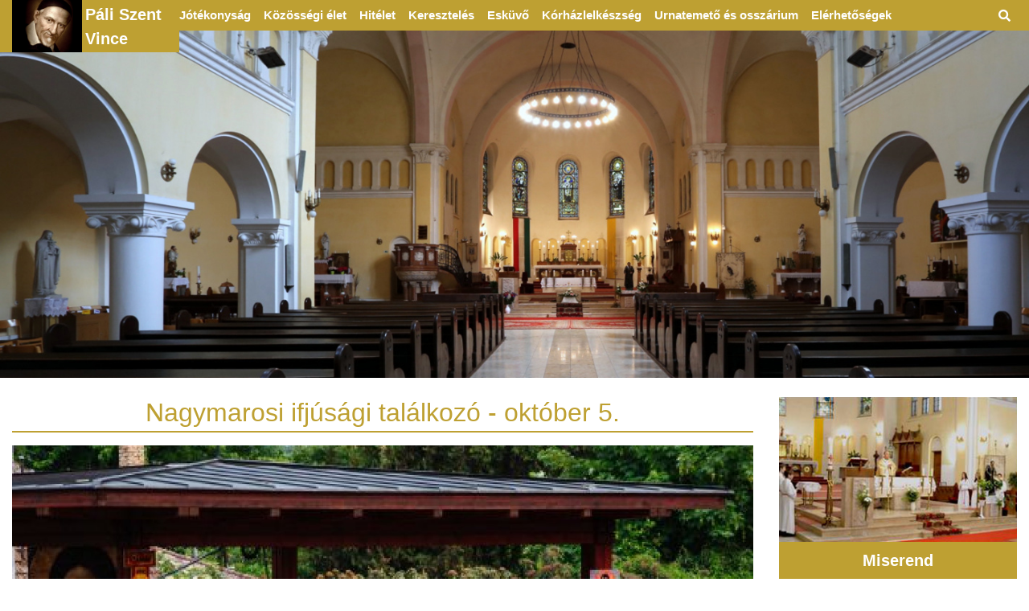

--- FILE ---
content_type: text/html; charset=utf-8
request_url: https://www.szentvince.hu/hirek/nagymarosi-ifjusagi-talalkozo-oktober-5
body_size: 4836
content:
<!DOCTYPE html PUBLIC "-//W3C//DTD XHTML 1.0 Transitional//EN" "http://www.w3.org/TR/xhtml1/DTD/xhtml1-transitional.dtd">
<html lang="hu">

<head>
    <meta charset="UTF-8">
    <meta http-equiv="X-UA-Compatible" content="IE=edge,chrome=1">
    <meta name="viewport" content="width=device-width, initial-scale=1, maximum-scale=1, user-scalable=0" />
    

	<meta name="optimalizeKey" content="9f3551f5cc9c41a8e0c403b9fc58d2ca1f2b9d97" />	
    <title>Nagymarosi ifjúsági találkozó - október 5.</title>

    <meta name="description" content="Nagymarosi ifjúsági találkozó - október 5." />
    <meta name="keywords" content="Nagymarosi ifjúsági találkozó - október 5." />
    <meta name="author" content="" />
    <meta property="og:site_name" content="" />
    <meta property="og:title" content="Nagymarosi ifjúsági találkozó - október 5." />
    <meta property="og:url" content="https://www.szentvince.hu/hirek/nagymarosi-ifjusagi-talalkozo-oktober-5" />
    <meta property="og:description" content="Ismét Nagymarosi Ifjúsági Találkozó - 2019. október 5-én, melyre plébániánkról is megyünk gyermekekkel. Középpontban: a házasság és a papság szentsége" />
            <meta property="og:image" content="https://www.szentvince.hu/files/cache/1200/630/0/13.jpg" />
            <link rel="stylesheet" href="https://stackpath.bootstrapcdn.com/bootstrap/4.1.3/css/bootstrap.min.css" integrity="sha384-MCw98/SFnGE8fJT3GXwEOngsV7Zt27NXFoaoApmYm81iuXoPkFOJwJ8ERdknLPMO" crossorigin="anonymous">

    <link href="https://www.szentvince.hu/templates/drbabai.hu/css/fonts.css" type="text/css" rel="stylesheet" />
    <link href="https://www.szentvince.hu/templates/drbabai.hu/css/font-awesome.min.css" type="text/css" rel="stylesheet" />

    <link href="https://www.szentvince.hu/templates/drbabai.hu/css/common.css" type="text/css" rel="stylesheet" />
    <link href="https://www.szentvince.hu/templates/drbabai.hu/css/header.css" type="text/css" rel="stylesheet" />
	<link href="https://www.szentvince.hu/templates/drbabai.hu/css/footer.css" type="text/css" rel="stylesheet" />
	<link href="https://www.szentvince.hu/templates/drbabai.hu/css/style.css" type="text/css" rel="stylesheet" />
    <link href="https://www.szentvince.hu/templates/drbabai.hu/css/media.css" type="text/css" rel="stylesheet" />
    <link rel="stylesheet" type="text/css" href="//cdn.jsdelivr.net/npm/slick-carousel@1.8.1/slick/slick.css"/>
    <link rel="stylesheet" href="https://use.fontawesome.com/releases/v5.5.0/css/all.css" integrity="sha384-B4dIYHKNBt8Bc12p+WXckhzcICo0wtJAoU8YZTY5qE0Id1GSseTk6S+L3BlXeVIU" crossorigin="anonymous">

    			<link media="all" rel="stylesheet" href="https://www.szentvince.hu/modules/_system/css/_system.css" />
			<link media="all" rel="stylesheet" href="https://www.szentvince.hu/modules/cmsGallery/css/cmsGallery.css" />
			<link media="all" rel="stylesheet" href="https://www.szentvince.hu/modules/cmsImageSlider/css/cmsImageSlider.css" />
			<link media="all" rel="stylesheet" href="https://www.szentvince.hu/modules/cmsPopupForm/css/cmsPopupForm.css" />
			<link media="all" rel="stylesheet" href="https://www.szentvince.hu/modules/multiBlock/css/multiBlock.css" />
			<link media="all" rel="stylesheet" href="https://www.szentvince.hu/modules/multiCity/css/multiCity.css" />
			<link media="all" rel="stylesheet" href="https://www.szentvince.hu/modules/multiContent/css/multiContent.css" />
			<link media="all" rel="stylesheet" href="https://www.szentvince.hu/modules/multiNews/css/multiNews.css" />
			<link media="all" rel="stylesheet" href="https://www.szentvince.hu/modules/multiOpinion/css/multiOpinion.css" />
			<link media="all" rel="stylesheet" href="https://www.szentvince.hu/modules/multiQuestionnaire/css/multiQuestionnaire.css" />
			<link media="all" rel="stylesheet" href="https://www.szentvince.hu/modules/multiReply/css/multiReply.css" />
			<link media="all" rel="stylesheet" href="https://www.szentvince.hu/modules/multiTeam/css/multiTeam.css" />
			<link media="all" rel="stylesheet" href="https://www.szentvince.hu/modules/multiVideo/css/multiVideo.css" />
			<link media="all" rel="stylesheet" href="https://www.szentvince.hu/plugins/jQuery-Validation-Engine-master/css/validationEngine.jquery.css" />
	

    <link href="https://www.szentvince.hu/templates/drbabai.hu/css/multi.css" type="text/css" rel="stylesheet" />
    <link href="https://www.szentvince.hu/templates/drbabai.hu/css/media.css" type="text/css" rel="stylesheet" />




    <link rel="alternate" href="https://www.szentvince.hu/" hreflang="hu-hu" />

    <link rel="apple-touch-icon" sizes="57x57" href="https://www.szentvince.hu/templates/drbabai.hu/favicon/apple-icon-57x57.png">
    <link rel="apple-touch-icon" sizes="60x60" href="https://www.szentvince.hu/templates/drbabai.hu/favicon/apple-icon-60x60.png">
    <link rel="apple-touch-icon" sizes="72x72" href="https://www.szentvince.hu/templates/drbabai.hu/favicon/apple-icon-72x72.png">
    <link rel="apple-touch-icon" sizes="76x76" href="https://www.szentvince.hu/templates/drbabai.hu/favicon/apple-icon-76x76.png">
    <link rel="apple-touch-icon" sizes="114x114" href="https://www.szentvince.hu/templates/drbabai.hu/favicon/apple-icon-114x114.png">
    <link rel="apple-touch-icon" sizes="120x120" href="https://www.szentvince.hu/templates/drbabai.hu/favicon/apple-icon-120x120.png">
    <link rel="apple-touch-icon" sizes="144x144" href="https://www.szentvince.hu/templates/drbabai.hu/favicon/apple-icon-144x144.png">
    <link rel="apple-touch-icon" sizes="152x152" href="https://www.szentvince.hu/templates/drbabai.hu/favicon/apple-icon-152x152.png">
    <link rel="apple-touch-icon" sizes="180x180" href="https://www.szentvince.hu/templates/drbabai.hu/favicon/apple-icon-180x180.png">
    <link rel="icon" type="image/png" sizes="192x192"  href="https://www.szentvince.hu/templates/drbabai.hu/favicon/android-icon-192x192.png">
    <link rel="icon" type="image/png" sizes="32x32" href="https://www.szentvince.hu/templates/drbabai.hu/favicon/favicon-32x32.png">
    <link rel="icon" type="image/png" sizes="96x96" href="https://www.szentvince.hu/templates/drbabai.hu/favicon/favicon-96x96.png">
    <link rel="icon" type="image/png" sizes="16x16" href="https://www.szentvince.hu/templates/drbabai.hu/favicon/favicon-16x16.png">
    <link rel="manifest" href="https://www.szentvince.hu/templates/drbabai.hu/favicon/manifest.json">
    <meta name="msapplication-TileColor" content="#ffffff">
    <meta name="msapplication-TileImage" content="https://www.szentvince.hu/templates/drbabai.hu/favicon/ms-icon-144x144.png">

    <link rel="sitemap" type="application/xml" title="Sitemap" href="https://www.szentvince.hu/sitemap.php" />


    <script type="text/javascript" src="https://www.szentvince.hu/templates/drbabai.hu/js/jquery-1.11.3.min.js"></script>

    

    <!-- Global site tag (gtag.js) - Google Analytics -->
<script async src="https://www.googletagmanager.com/gtag/js?id=UA-3370169-54"></script>
<script>
  window.dataLayer = window.dataLayer || [];
  function gtag(){dataLayer.push(arguments);}
  gtag('js', new Date());

  gtag('config', 'UA-3370169-54');
</script>

</head>

<body class="internal-page">

    <header id="header" class="header">

    <div class="container">
        <div class="row">
            <div class="col-12 col-sm-5 col-md-4 col-lg-3 col-xl-2 p-0 alpha">
                <a href="https://www.szentvince.hu/">
                    <div class="header-logo logo bg-header">
                        <div class="row d-flex align-items-center">
                            <div class="col-5 p-0">
                                <img class="logo-img" src="https://www.szentvince.hu/templates/drbabai.hu/images/logo.png" alt="urologiaikozpont.hu">
                            </div>
                            <div class="col-7 px-1 d-flex">
                                <span>Páli Szent Vince</span>
                            </div>
                        </div>
                    </div>
                </a>
            </div>

            <div class="col-12 col-sm-7 col-md-8 col-lg-9 col-xl-10 p-0 omega">
                <div class="header-menu-row bg-header py-2">
                    <div class="d-flex header-menu-row-box">
                        <div id="header-menu" class="header-menu desktop">
                            <div class="header-menu-block row">
                                <ul id="header-mobile" class="header-mobile list-clear">
                                    
            <li>
            <a href="https://www.szentvince.hu/jotekonysag"  id="jotekonysag" >Jótékonyság</a>
                    </li>
            <li>
            <a href="https://www.szentvince.hu/kozossegi-elet"  id="kozossegi-elet" >Közösségi élet   </a>
                            <ul>
                                <li>
            <a href="https://www.szentvince.hu/ministransok"  id="ministransok" >Ministránsok</a>
                    </li>
    
                </ul>
                    </li>
            <li>
            <a href="https://www.szentvince.hu/hitelet"  id="hitelet" >Hitélet</a>
                            <ul>
                                <li>
            <a href="https://www.szentvince.hu/hittan-oktatas"  id="hittan-oktatas" >Hittan oktatás</a>
                    </li>
    
                </ul>
                    </li>
            <li>
            <a href="https://www.szentvince.hu/kereszteles"  id="kereszteles" >Keresztelés</a>
                    </li>
            <li>
            <a href="https://www.szentvince.hu/eskuvo"  id="eskuvo" >Esküvő</a>
                    </li>
            <li>
            <a href="https://www.szentvince.hu/korhazlelkeszseg"  id="korhazlelkeszseg" >Kórházlelkészség</a>
                    </li>
            <li>
            <a href="https://www.szentvince.hu/urnatemeto-es-osszarium"  id="urnatemeto-es-osszarium" >Urnatemető és osszárium</a>
                    </li>
            <li>
            <a href="https://www.szentvince.hu/elerhetosegek"  id="elerhetosegek" >Elérhetőségek</a>
                    </li>
    
                                </ul>
                            </div>
                        </div>

                        <div class="d-flex align-items-center">
                            <div class="search-div">
                                <a>
                                    <i class="fas fa-search"></i>
                                </a>
                                <form method="get" action="">
                                    <input class="w-100" type="text" name="search" id="search" placeholder="Keresés" />
                                </form>
                            </div>

                            <div class="menu-activator">
                            <span class="lines-button x2">
                                <span class="lines"></span>
                            </span>
                            </div>
                        </div>
                    </div>
                </div>
            </div>
        </div>
    </div>

    <div class="header-cover" style="background-image: url('https://www.szentvince.hu/templates/drbabai.hu/images/templom.jpg')"></div>
</header>

<div id="fb-root"></div>
<script>( function(d, s, id) {
		var js, fjs = d.getElementsByTagName( s )[ 0 ];
		if( d.getElementById( id ) ) return;
		js = d.createElement( s );
		js.id = id;
		js.src = 'https://connect.facebook.net/hu_HU/sdk/xfbml.customerchat.js#xfbml=1&version=v2.12&autoLogAppEvents=1';
		fjs.parentNode.insertBefore( js, fjs );
	}( document, 'script', 'facebook-jssdk' ) );</script>
<!-- END Load Facebook SDK for JavaScript -->

    <div class="page-container py-4">

        <div class="container">
            <div class="row">
                <div class="col-xs-12 col-sm-12 col-md-8 col-lg-9 px-xs-0 px-sm-0 pl-md-0 pr-md-3">
                    <section class="mb-5">
                        <div class="text-center section-title pb-1 mb-3 color-basic">
                <h1>Nagymarosi ifjúsági találkozó - október 5.</h1>
            </div>
        
                    <img id="news-view-image" src="https://www.szentvince.hu/files/cache/1600/1200/0/13.jpg" alt="Nagymarosi ifjúsági találkozó - október 5." />
        
                    <div class="mt-2">
                <p><strong><p>Ism&eacute;t Nagymarosi Ifj&uacute;s&aacute;gi Tal&aacute;lkoz&oacute; - 2019. okt&oacute;ber 5-&eacute;n, melyre pl&eacute;b&aacute;ni&aacute;nkr&oacute;l is megy&uuml;nk gyermekekkel.&nbsp;K&ouml;z&eacute;ppontban: a h&aacute;zass&aacute;g &eacute;s a paps&aacute;g szents&eacute;ge</p>
</strong></p>
            </div>
                <div class="section-desc">
            <div class="section-desc-content">
                <p>&nbsp;</p>

<p style="text-align: justify;">A Nagyamrosi Ifj&uacute;&aacute;gi tal&aacute;lkoz&oacute;n&nbsp;2019 tavasz&aacute;n figyelm&uuml;nk a gy&oacute;gyul&aacute;s szents&eacute;gei fel&eacute; fordult:&nbsp;a megt&eacute;r&eacute;s, a bűnb&aacute;nat, &eacute;let&uuml;nk gy&aacute;szai &eacute;s vesztes&eacute;gei, ezek feldolgoz&aacute;sa lesz tal&aacute;lkoz&oacute;nk fő t&eacute;m&aacute;ja.&nbsp;</p>

<p style="text-align: justify;"><strong>2019 ősz&eacute;n pedig az &eacute;letfordul&oacute;k, az elk&ouml;teleződ&eacute;s szents&eacute;gei jelentik majd tal&aacute;lkoz&oacute;nk k&ouml;z&eacute;ppontj&aacute;t:</strong>&nbsp;a <em><u><strong>h&aacute;zass&aacute;g &eacute;s a paps&aacute;g szents&eacute;ge</strong></u></em> arra ind&iacute;t, hogy Istentől kapott hivat&aacute;sunkra figyelj&uuml;nk k&ouml;z&ouml;sen.</p>

<p>Nagymaros teh&aacute;t id&eacute;n is v&aacute;r &ndash; ahogy v&aacute;r negyven &eacute;ve minden tavasszal &eacute;s ősszel minden fiatalt!</p>

<p>Bővebben az ifj&uacute;s&aacute;gi tal&aacute;lkoz&oacute;r&oacute;l itt olvashatsz:</p>

<p><a href="http://nagymaros.katolikus.hu/nagymaros-var-2019-ben-is/">http://nagymaros.katolikus.hu/nagymaros-var-2019-ben-is/</a></p>

            </div>
        </div>
    </section>

                    <section class="box mb-xs-2 mb-sm-3 mb-lg-4">
    <div class="text-center section-title mb-3 color-basic">
        <h4 class="py-2 color-basic">Urnatemető és osszárium</h4>
    </div>

    <div class="section-desc">
        <div class="row">
            <div class="col-xs-12 col-sm-12 col-md-6 p-0">
                                    <div>
                        <img src="https://www.szentvince.hu/files/cache/960/640/1/2.jpg" alt="Urnatemető és osszárium"/>
                    </div>
                            </div>
            <div class="col-xs-12 col-sm-12 col-md-6 pt-2 px-0 pt-md-0 pl-md-3 d-flex flex-column justify-content-between">
                                    <div><p>A p&aacute;li Szent Vince pl&eacute;b&aacute;niatemplomban urnatemető mellett sz&oacute;r&aacute;sos temet&eacute;sre alkalmas ossz&aacute;rium is tal&aacute;lhat&oacute;.</p>

<p>&nbsp;</p>
</div>
                
                <div class="text-right color-basic">
                    <a href="urnatemeto-es-osszarium" class="color-basic">
                        <span class="color-basic">Bővebben</span>
                        <span class="color-basic"><i class="fas fa-chevron-right"></i></span>
                    </a>
                </div>
            </div>
        </div>
    </div>
</section>
                    <section class="box mb-xs-2 mb-sm-3 mb-lg-4">
    <div class="text-center section-title mb-3 color-basic">
        <h4 class="py-2 color-basic">Miserend plébániatemplomunkban</h4>
    </div>

    <div class="section-desc">
        <div class="row">
            <div class="col-xs-12 col-sm-12 col-md-6 p-0">
                                    <div>
                        <img src="https://www.szentvince.hu/files/cache/960/640/1/73.jpg" alt="Miserend plébániatemplomunkban"/>
                    </div>
                            </div>
            <div class="col-xs-12 col-sm-12 col-md-6 pt-2 px-0 pt-md-0 pl-md-3 d-flex flex-column justify-content-between">
                
                <div class="text-right color-basic">
                    <a href="miserend" class="color-basic">
                        <span class="color-basic">Bővebben</span>
                        <span class="color-basic"><i class="fas fa-chevron-right"></i></span>
                    </a>
                </div>
            </div>
        </div>
    </div>
</section>
                </div>
                <div class="col-xs-12 col-sm-12 col-md-4 col-lg-3 px-xs-0 px-sm-0 pr-md-0 pl-md-3">
                    <div id="sidebar" class="sidebar">

    <section id="highlighted-content" class="highlighted-content">
        <div class="row">
            <div class="col-12 p-0 mb-3">
                <a class="w-100" href="https://www.szentvince.hu/miserend">
                    <div class="sidebar-thumb d-block" style="background-image: url('https://www.szentvince.hu/templates/drbabai.hu/images/miserend.jpg')"></div>
                    <div class="text-center bg-basic">
                        <span class="text-capitalize py-2">miserend</span>
                    </div>
                </a>
            </div>
            <div class="col-12 p-0 mb-3">
                <a class="w-100" href="https://www.szentvince.hu/plebania">
                    <div class="sidebar-thumb d-block" style="background-image: url('https://www.szentvince.hu/templates/drbabai.hu/images/plebaniaink.png')"></div>
                    
                    <div class="text-center bg-basic">
                        <span class="text-capitalize py-2">Plébániánk</span>
                    </div>
                </a>
            </div>
            <div class="col-12 p-0 mb-3">
                <a class="w-100" href="https://www.szentvince.hu/templomunkrol">
                    <div class="sidebar-thumb d-block" style="background-image: url('https://www.szentvince.hu/templates/drbabai.hu/images/templomunkrol.jpg')"></div>
                    
                    <div class="text-center bg-basic">
                        <span class="text-capitalize py-2">Templomunkról</span>
                    </div>
                </a>
            </div>
            <div class="col-12 p-0 mb-3">
                <a class="w-100" href="https://www.szentvince.hu/pali-szent-vince">
                    <div class="sidebar-thumb d-block" style="background-image: url('https://www.szentvince.hu/templates/drbabai.hu/images/pali_szent_vince.jpg')"></div>
                    
                    <div class="text-center bg-basic">
                        <span class="text-capitalize py-2">Páli Szent Vince</span>
                    </div>
                </a>
            </div>
            <div class="col-12 p-0 ">
                <a class="w-100" href="https://www.szentvince.hu/urnatemeto-es-osszarium">
                    <div class="sidebar-thumb d-block" style="background-image: url('https://www.szentvince.hu/templates/drbabai.hu/images/urnatemeto.jpg')"></div>
                    
                    <div class="text-center bg-basic">
                        <span class="text-capitalize py-2">Urnatemető</span>
                    </div>
                </a>
            </div>
        </div>
    </section>

    <section id="sidebar-offers" class="sidebar-offers my-3 border-box">
        <div class="bg-basic text-center">
            <h4 class="py-2">Ajánlataink</h4>
        </div>
        <ul class="list-clear m-3">
            
            <li>
            <a href="https://www.szentvince.hu/katolikus-radio"  id="katolikus-radio" >Katolikus Rádió</a>
                    </li>
            <li>
            <a href="https://www.szentvince.hu/foegyhazmegye"  id="foegyhazmegye" >Főegyházmegye</a>
                    </li>
            <li>
            <a href="https://www.szentvince.hu/magyar-kurir"  id="magyar-kurir" >Magyar Kurír </a>
                    </li>
            <li>
            <a href="https://www.szentvince.hu/ferencvaros"  id="ferencvaros" >Ferencváros</a>
                    </li>
    
        </ul>
    </section>

    <section class="my-3 facebook-box border-box">
        <div class="fb-page" data-href="https://www.facebook.com/PaliSzentVincePlebania" data-height="500" data-small-header="false" data-adapt-container-width="true" data-hide-cover="false" data-show-facepile="true" data-show-posts="true"><div class="fb-xfbml-parse-ignore"><blockquote cite="https://www.facebook.com/fulorrgegekozpont"><a href="https://www.facebook.com/fulorrgegekozpont">Fülorrgégeközpont</a></blockquote></div></div>
    </section>
</div>
                </div>
            </div>

        </div>
    </div>

    <footer id="footer" class="footer">
    <div class="container">

        <div class="footer-row d-flex justify-content-between align-items-center py-2">
            <a class="font-weight-bold" href="https://www.szentvince.hu/">Páli Szent Vince Plébánia</a>
            <div class="footer-row-lists d-flex">
                <ul class="list-clear d-block d-sm-flex">
                    
            <li>
            <a href="https://www.szentvince.hu/adatvedelmi-tajekoztato"  id="adatvedelmi-tajekoztato" >Adatvédelmi tájékoztató</a>
                    </li>
            <li>
            <a href="https://www.szentvince.hu/impresszum"  id="impresszum" > Impresszum</a>
                    </li>
    
                </ul>
                <ul class="list-clear d-block d-sm-flex">
                    <li><span>Grafika: </span><a class="btn-referrer" href="http://www.mantamarketing.hu/">Manta marketing</a></li>
                    <li><span>Programozás: </span><a class="btn-referrer" href="http://nandorgyorgy.com/">György Nándor</a></li>
                </ul>
            </div>
        </div>
    </div>
</footer>


<script type="text/javascript" src="https://www.szentvince.hu/templates/drbabai.hu/bootstrap/js/bootstrap.min.js"></script>


<script type="text/javascript" src="https://cdnjs.cloudflare.com/ajax/libs/gsap/1.18.0/easing/EasePack.min.js"></script>
<script type="text/javascript" src="https://cdnjs.cloudflare.com/ajax/libs/gsap/1.18.0/plugins/CSSPlugin.min.js"></script>
<script src="https://cdnjs.cloudflare.com/ajax/libs/gsap/1.18.0/plugins/ScrollToPlugin.min.js"></script>

<script type="text/javascript" src="https://www.szentvince.hu/templates/drbabai.hu/js/page.js"></script>

	<script src="https://www.szentvince.hu/getJS.php?lang=&filename=modules%2F_system%2Fjavascript%2F_system.js"></script>
	<script src="https://www.szentvince.hu/modules/cmsContentForm/javascript/public.js"></script>
	<script src="https://www.szentvince.hu/getJS.php?filename=modules%2FcmsPopupForm%2Fjavascript%2Fpublic.js"></script>
	<script src="https://www.google.com/recaptcha/api.js?hl=hu"></script>
	<script src="https://www.szentvince.hu/plugins/jQuery-Validation-Engine-master/js/languages/jquery.validationEngine-hu.js"></script>
	<script src="https://www.szentvince.hu/plugins/jQuery-Validation-Engine-master/js/jquery.validationEngine.js"></script>
	<script src="https://www.szentvince.hu/plugins/jQuery-form/jquery.form.js"></script>



</body>
</html>



--- FILE ---
content_type: text/css
request_url: https://www.szentvince.hu/templates/drbabai.hu/css/fonts.css
body_size: 13
content:
@font-face {
    font-family: 'proxima_rb';
    src: url('../fonts/proximanova-bold.eot');
    src: url('../fonts/proximanova-bold.eot?#iefix') format('embedded-opentype'),
    url('../fonts/proximanova-bold.woff2') format('woff2'),
    url('../fonts/proximanova-bold.woff') format('woff'),
    url('../fonts/proximanova-bold.ttf') format('truetype'),
    url('../fonts/proximanova-bold.svg#proxima_nova_rgbold') format('svg');
    font-weight: normal;
    font-style: normal;
}

--- FILE ---
content_type: text/css
request_url: https://www.szentvince.hu/templates/drbabai.hu/css/common.css
body_size: 381
content:
html,
body{
    cursor: default;
    color: #3b0a1a;
}

.row,
.container,
h1,h2,h3,h4,h5,h6,p,span,a{
    margin: 0;
    padding: 0;
}

.container{
    margin: 0 auto;
    padding: 0 15px;
    max-width: 1440px;
}

.container.page-container{
    padding: 30px 0 0 0;
}

a{
    cursor: pointer;
    display: inline-block;
}

a:hover{
    text-decoration: none;
}

a:hover,
a:active,
a:visited,
a:focus,
button:hover,
button:active,
button:visited,
button:focus {
    outline: none!important;
    box-shadow: none!important;
}



/* COLOR */
.color-white{
    color: white;
}
.color-light-gray{
    color: #959595;
}
/* END COLOR */


/* List style ul - */
.list-clear{
    padding: 0;
    margin: 0;
    list-style-type: none;
}
/* END List style ul - */


/* Animation style */
a,
.ease-in-out{
    -webkit-transition: all 300ms ease-in-out;
    -o-transition: all 300ms ease-in-out;
    transition: all 300ms ease-in-out;
}
/* END Animation style*/

.bg-basic{
    background-color: #bea032;
    color: #ffffff;
}

.color-basic{
    color: #bea032;
}

.border-box{
    border: 1px solid #bea032;
}

.section-title{
    border-bottom: 2px solid #bea032;
}


.section-desc-content h2{
    font-size: 26px;
    margin: 15px 0 10px 0;
    color: #bea032;
}

.section-desc-content h3{
    font-size: 18px;
    margin: 12px 0 6px 0;
    color: #bea032;
}


--- FILE ---
content_type: text/css
request_url: https://www.szentvince.hu/templates/drbabai.hu/css/header.css
body_size: 552
content:
#header {
    position: relative;
    overflow: hidden;
}

#header .container{
    position: absolute;
    top: 0;
    width: 100%;
    left: 50%;
    transform: translateX(-50%);
}

#header .bg-header{
    background-color: #bea032;
    position: relative;
}

#header .header-logo{
    max-width: 235px;
}

#header .bg-header:before{
    content: "";
    position: absolute;
    height: 100%;
    background-color: #bea032;
    top: 0;
    width: 100%;
}

#header .alpha .bg-header:before{
    right: 100%;
    width: calc(100% * 5);
}

#header .omega .bg-header:before{
    left: 100%;
}

#header a{
    color: white;
    cursor: pointer;
    text-decoration: none;
    font-weight: bold;
}

#header .header-cover{
    background-size: cover;
    height: 470px;
}

/* Header Menu */
#header .header-logo img{
    width: 100%;
}

#header .header-logo span{
    font-size: 24px;
    font-size: 20px;
}
/* END Header Menu */

/* Header Menu */
#header .header-menu-row a{
    padding: 10px;
}

#header .header-menu-row.bg-header{
    position: relative;
}

#header .header-menu-row.bg-header:after,
#header .header-menu-row.bg-header:before{
    content: "";
    position: absolute;
    top: 0;
    z-index: -1;
    background-color: #bea032;
    width: 100%;
    height: 100%;
    display: block;
}

#header .header-menu-row.bg-header:after{
    right: -99%;
}

#header .header-menu-row.bg-header:before{
    left: -99%;
}

#header .header-menu-row-box{
 justify-content: space-between;
}

#header-mobile li:first-child a{
    padding-left: 0;
}

#header-mobile li:last-child a{
    padding-right: 0;
}
/* END Header Menu */


/* Felugró menü */
#header-mobile{
    display: flex;
}

#header-mobile li{
    position: relative;
}

#header-mobile li ul li a{
    font-size: 16px;
    padding: 0;
}


#header-mobile li ul li:first-child a,
#header-mobile li ul li:last-child a{
    padding: 0;
}

#header-mobile li:hover a{
    color: #675915;
}

#header-mobile li ul{
    position: absolute;
    top: 100%;
    background-color: #bea032;
    padding: 8px 15px;
    list-style: none;
    margin: 0;
    display: none;
    width: 200px;
}

#header-mobile li:hover ul{
    display: block;
}

#header-mobile li:hover ul li:hover a{
    color: white;
}
/* ENd Felugró menü */


/* Serach form */
.search-div{
    position: relative;
}
.search-div form{
    position: absolute;
    right: 0;
    top: 100%;
    width: 180px;
    display: none;
}

.search-div.show-serchbar form{
    display: block;
}

.search-div form input{
    padding: 5px 8px;
    background-color: rgba(255,255,255, 0.8);
    border: 1px solid gray;
    font-size: 13px;
}
/* END Serach form */





--- FILE ---
content_type: text/css
request_url: https://www.szentvince.hu/templates/drbabai.hu/css/footer.css
body_size: 0
content:
#footer{
    background-color: #bea032;
}

#footer a{
    color: white;
    cursor: pointer;
    text-decoration: none;
}

#footer ul li{
    margin: 0 5px;
}
#footer ul li a{
    padding: 5px;
}

#footer ul li span,
#footer ul li a{
    font-size: 12px;
    color: white;
}

#footer ul li a.btn-referrer {
    font-weight: bold;
    padding-left: 0;
}

#footer ul li:last-child{
    margin-right: 0;
}

#footer ul li:last-child a{
    padding: 0;
}

--- FILE ---
content_type: text/css
request_url: https://www.szentvince.hu/templates/drbabai.hu/css/style.css
body_size: 247
content:
#sidebar .highlighted-content span {
    font-weight: bold;
    display: block;
    font-size: 24px;
}

#sidebar .sidebar-offers h4 {
    font-weight: bold;
    display: block;
    font-size: 24px;
}

#sidebar .sidebar-thumb{
    background-size: cover;
    background-position: center;
    height: 180px;
}

#sidebar-offers li a {
    color: #333333;
    font-weight: bold;
}

section .section-title h4 {
    font-weight: bold;
    font-size: 32px;
}

#index-news-box li a {
    color: #333333;
}

#index-news-box li img {
    width: 100%;
}

#index-news-box li h4 {
    font-size: 18px;
}

#index-news-box li .lead {
    display: none;
}

#index-news-box li:nth-child(even) {
    padding-left: 0;
}

#index-news-box li:nth-child(odd) {
    padding-right: 0;
}

#index-news-box li:first-child {
    width: 100%;
    flex: 0 0 100%;
    max-width: 100%;
    padding-left: 0;
    padding-right: 0;
}

#index-news-box li:first-child h4 {
    font-size: 24px;
}

#index-news-box li:first-child .lead {
    display: block;
}

#index-news-box .index-news-box-btn{
    background-color: #bea032;
    font-weight: bold;
    color: white;
    display: block;
}

#index-news-box .index-news-box-btn:hover{
    color: #675915;
}


.section-form-sign-up-wedding input{
    border-color: #bea032;
}

p img{
    margin-top: 10px;
    margin-bottom: 10px;
    display: inline-block;
}




--- FILE ---
content_type: text/css
request_url: https://www.szentvince.hu/templates/drbabai.hu/css/media.css
body_size: 871
content:
@media (max-width: 1366px) {
    body, p{
        font-size: 15px;
    }

    section .section-title h1{
        font-size: 32px;
    }

    section .section-title h4{
        font-size: 30px;
    }

    #header-mobile li a{
        font-size: 15px;
        padding: 0 8px;
    }

    #header .header-menu-row a{
        padding: 0 8px;
    }

    /* Sidebar */
    #sidebar .highlighted-content span,
    #sidebar .sidebar-offers h4{
        font-size: 20px;
    }
    /* END Sidebar */

}

@media (max-width: 1200px) {
    /* Hamburger icon */
    .menu-activator {
        position: relative;
        height: 20px;
        top: 0;
        right: 0;
        z-index: 999;
        width: 25px;
        cursor: pointer;
    }

    .lines-button {
        display: block;
        width: 25px;
        -webkit-transition: 300ms;
        -o-transition: 300ms;
        transition: 300ms;
        user-select: none;
    }

    .lines-button:hover {
        opacity: 1;
    }

    .lines-button:active {
        transition: null;
    }

    .lines {
        position: absolute;
        top: 50%;
        transform: translateY(-50%);
        display: inline-block;
        width: 25px;
        height: 2px;
        background: white;
        transition: 0.3s;
    }

    .lines:before, .lines:after {
        display: inline-block;
        width: 25px;
        height: 2px;
        background: white;
        transition: 0.3s;
        position: absolute;
        left: 0;
        content: '';
        -webkit-transform-origin: 0.28571rem center;
        transform-origin: 0.28571rem center;
    }

    .lines:before {
        top: 7px;
    }

    .lines:after {
        top: -7px;
    }

    .lines-button.x2 .lines {
        transition: background 0.3s 0.5s ease;
    }

    .lines-button.x2 .lines:before,
    .lines-button.x2 .lines:after {
        -webkit-transform-origin: 50% 50%;
        transform-origin: 50% 50%;
        transition: top 0.3s 0.6s ease, -webkit-transform 0.3s ease;
        transition: top 0.3s 0.6s ease, transform 0.3s ease;
    }

    .lines-button.x2.close .lines {
        transition: background 0.3s 0s ease;
        background: transparent;
    }

    .lines-button.x2.close .lines:before,
    .lines-button.x2.close .lines:after {
        transition: top 0.3s ease, -webkit-transform 0.3s 0.5s ease;
        transition: top 0.3s ease, transform 0.3s 0.5s ease;
        top: 0;
        width: 25px;
    }

    .lines-button.x2.close .lines:before {
        -webkit-transform: rotate3d(0, 0, 1, 45deg);
        transform: rotate3d(0, 0, 1, 45deg);
    }

    .lines-button.x2.close .lines:after {
        -webkit-transform: rotate3d(0, 0, 1, -45deg);
        transform: rotate3d(0, 0, 1, -45deg);
    }
    /* END Hamburger icon */


    /* Header */
    #header .header-mobile{
        display: none;
    }

    #header-mobile li a,
    #header-mobile li:first-child a,
    #header-mobile li:last-child a{
        padding: 0 8px;
    }

    #header .header-menu-row-box{
        justify-content: space-between;
    }
    /* END Header */

    #header-mobile li ul{
        position: relative;
        display: block;
        padding: 0 8px;
    }

    #header-mobile li ul li{
        font-size: 13px;
    }
    #header-mobile li ul li a{
        font-size: 13px;
        line-height: 10px;
        color: rgba(255,255,255, 0.6);
        padding: 0;
    }
}

@media (max-width: 800px) {
    #footer .footer-row,
    #footer .footer-row-lists{
        flex-direction: column;
    }

    #footer ul{
        justify-content: center;
    }
}

@media (max-width: 767px) {

    body, p{
        font-size: 14px;
    }

    section .section-title h1{
        font-size: 28px;
    }

    section .section-title h4{
        font-size: 26px;
    }

    #index-news-box li{
        padding: 0;
    }

    /* Sidebar */

    #sidebar .highlighted-content span,
    #sidebar .sidebar-offers h4{
        font-size: 18px;
    }
    .facebook-box{
        display: none;
    }
    /* END Sidebar */
}

@media (max-width: 575px) {
    /* Header */
    #header .header-logo.bg-header{
        position: relative;
    }
    #header .header-logo.bg-header:after{
        content: "";
        position: absolute;
        top: 0;
        z-index: -1;
        background-color: #bea032;
        width: calc(100% * 2);
        height: 100%;
        display: block;
        left: 100%;
    }
    /* END Header */

    section .section-title h1{
        font-size: 26px;
    }
    section .section-title h4{
        font-size: 24px;
    }

    /* Footer */
    #footer .footer-row li{
        display: block;
        text-align: center;
    }
    #footer .footer-row li a{
        padding: 5px 7px;
    }
    /* END Footer */
}



--- FILE ---
content_type: text/css
request_url: https://www.szentvince.hu/modules/_system/css/_system.css
body_size: 809
content:
.pointer { cursor: pointer; cursor: hand; }

.menu-tabs > .nav-tabs {
    width: 30%;
}

.menu-tabs .panel-body {
    width: 70%;
    margin-left: 30%;
}

input.hide-readonly[readonly] {
	cursor: text;
	background-color: #fff;
}

/* group right list */

.group-menu-level-main {
    font-weight: bold;
}

.group-menu-level-0 {
    padding-left: 18px !important;
}

.group-menu-level-1 {
    font-style: italic;
    padding-left: 28px !important;
}

.group-menu-level-2 {
    font-style: italic;
    padding-left: 38px !important;
}

.group-menu-level-3 {
    font-style: italic;
    padding-left: 48px !important;
}

.group-menu-level-4 {
    font-style: italic;
    padding-left: 48px !important;
}

.group-menu-level-5 {
    font-style: italic;
    padding-left: 58px !important;
}

#seo_keywords,
#seo_description {
    height: 90px;
    resize: none;
}

#og_description {
    height: 120px;
    resize: none;
}

/**
 * Nestable Draggable Handles
 */

.dd3-content { display: block; height: 38px; line-height: 32px; margin: 5px 0; padding: 3px 0 3px 40px; color: #333; text-decoration: none; font-weight: bold; border: 1px solid #ccc;
    background: #fafafa;
    background: -webkit-linear-gradient(top, #fafafa 0%, #eee 100%);
    background:    -moz-linear-gradient(top, #fafafa 0%, #eee 100%);
    background:         linear-gradient(top, #fafafa 0%, #eee 100%);
    -webkit-border-radius: 3px;
    border-radius: 3px;
    box-sizing: border-box; -moz-box-sizing: border-box;
}
.dd3-content:hover { color: #2ea8e5; background: #fff; }

.dd3-content .btn { float: right; padding: 5px 10px; margin-right: 3px; }

.dd-dragel > .dd3-item > .dd3-content { margin: 0; }

.dd3-item > button { margin-left: 32px; }

.dd3-handle { position: absolute; margin: 0; left: 0; top: 0; cursor: pointer; width: 32px; text-indent: 100%; white-space: nowrap; overflow: hidden; padding: 3px 10px; line-height: 30px;
    border: 1px solid #aaa;
    background: #ddd;
    background: -webkit-linear-gradient(top, #ddd 0%, #bbb 100%);
    background:    -moz-linear-gradient(top, #ddd 0%, #bbb 100%);
    background:         linear-gradient(top, #ddd 0%, #bbb 100%);
    border-top-right-radius: 0;
    border-bottom-right-radius: 0;
}
.dd3-handle:before { content: '≡'; display: block; position: absolute; left: 0; top: 3px; width: 100%; text-align: center; text-indent: 0; color: #fff; font-size: 24px; font-weight: normal; }
.dd3-handle:hover { background: #ddd; }

.bootstrap-tagsinput {
	width: 100%;
}

/* search css */
.search-result img {
    width: 100%;
}

.search-result h2 {
    padding-top: 10px;
}

#delete_preview_image{
    position: absolute;
    bottom: 15px;
    left: 15px;
}

img {
	opacity: 1;
	transition: opacity 0.3s;
}

img.imgLoder {
	background: transparent url('../image/loader-icon.gif') center no-repeat;
}

.cookie-popup {
	background-color: #000;
    bottom: 0;
    color: #eee;
    left: 0;
    padding: 10px;
    position: fixed;
    width: 100%;
    z-index: 1000;
}

--- FILE ---
content_type: text/css
request_url: https://www.szentvince.hu/modules/cmsGallery/css/cmsGallery.css
body_size: 1761
content:
#dropzone {
    height: auto;
}

.polaroids a:after {
    content: attr(title);
}
/* By default, we tilt all our images -2 degrees */

.polaroids a {
    -webkit-transform: rotate(0deg);
    -moz-transform: rotate(0deg);
}
/* Rotate all even images 2 degrees */

.polaroids li:nth-child(even) a {
    -webkit-transform: rotate(0deg);
    -moz-transform: rotate(0deg);
}
/* Don't rotate every third image, but offset its position */

.polaroids li:nth-child(3n) a {
    -webkit-transform: none;
    -moz-transform: none;
    position: relative;
}
/* Rotate every fifth image by 5 degrees and offset it */

.polaroids li:nth-child(5n) a {
    -webkit-transform: rotate(0deg);
    -moz-transform: rotate(0deg);
    position: relative;
}
/* Keep default rotate for every eighth, but offset it */

.polaroids li:nth-child(8n) a {
    position: relative;
}
/* Keep default rotate for every eleventh, but offset it */

.polaroids li:nth-child(11n) a {
    position: relative;

}
/* Scale the images on hover, add transitions for smoothing things out, and ensure the hover appears on top */

.polaroids a:hover {
    -webkit-transform: scale(1.25);
    -moz-transform: scale(1.25);
    position: relative;
    z-index: 5;
    cursor: zoom-in;
}
/* Add drop shadows and smooth out the transition (Safari only) */

.polaroids a {
    -webkit-transition: -webkit-transform .15s linear;
    -webkit-box-shadow: 0 3px 6px rgba(0, 0, 0, .25);
    -moz-box-shadow: 0 3px 6px rgba(0, 0, 0, .25);
}
/* On hover, darken the shadows a bit */

.polaroids a {
    -webkit-box-shadow: 0 3px 6px rgba(0, 0, 0, .5);
    -moz-box-shadow: 0 3px 6px rgba(0, 0, 0, .5);
}
@media screen and (max-width: 767px) {

}
ul.polaroids li {
    display: inline;
    position: relative;
    margin-bottom: 10px;
}

ul.polaroids li i{
    position: absolute;
    right: 10px;
    top: 2px;
    font-size: 27px;
    opacity: 0.6;
}

ul.polaroids a {
    position: relative;
    background: #fff;
    display: inline;
    float: left;
    width: auto;
    padding: 10px 10px 15px;
    text-align: center;
    font-family: "Marker Felt", sans-serif;
    text-decoration: none;
    color: #333;
    font-size: 18px;
    -webkit-box-shadow: 0 3px 6px rgba(0, 0, 0, .25);
    -moz-box-shadow: 0 3px 6px rgba(0, 0, 0, .25);
    -webkit-transform: rotate(0deg);
    -webkit-transition: -webkit-transform .15s linear;
    -moz-transform: rotate(-0deg);
    max-width: 100%;
}

@media screen and (max-width: 768px) {
    ul.polaroids li a {
        margin-left: 0;
    }
}
ul.polaroids .img {
    display: block;
    margin-bottom: 12px;
    width: 100%;
    height: auto;
    background-size: cover;
    background-repeat: no-repeat;
    background-position: 50% 50%;
    max-width: 100%;
}

ul.polaroids p {
    height: 50px;
    overflow: hidden;
}
ul.polaroids a:after {
    content: attr(title);
}
ul.polaroids li:nth-child(even) a {
    -webkit-transform: rotate(0deg);
    -moz-transform: rotate(0deg);
}
ul.polaroids li:nth-child(3n) a {
    -webkit-transform: none;
    position: relative;
    -moz-transform: none;
}
ul.polaroids li:nth-child(5n) a {
    -webkit-transform: rotate(0deg);
    position: relative;
    -moz-transform: rotate(0deg);
}
ul.polaroids li:nth-child(8n) a {
    position: relative;
}
ul.polaroids li:nth-child(11n) a {
    position: relative;
}
ul.polaroids li.messy a {
    margin-top: -400px;
    position: relative;
    left: 160px;
}
ul.polaroids li a:hover {
    -webkit-transform: scale(1.25);
    -moz-transform: scale(1.25);
    -webkit-box-shadow: 0 3px 6px rgba(0, 0, 0, .5);
    -moz-box-shadow: 0 3px 6px rgba(0, 0, 0, .5);
    position: relative;
    z-index: 5;
}
@media only screen {
    [class*="block-grid-"] {
        display: block;
        padding: 0;
        margin: 0 -0.625em;
        *zoom: 1
    }
    [class*="block-grid-"]:before,
    [class*="block-grid-"]:after {
        content: " ";
        display: table
    }
    [class*="block-grid-"]:after {
        clear: both
    }
    [class*="block-grid-"]>li {
        display: inline;
        height: auto;
        float: left;
        /*padding: 0 0.625em 1.25em*/
    }
    .small-block-grid-1>li {
        width: 100%;
        /*padding: 0 0.625em 1.25em*/
    }
    .small-block-grid-1>li:nth-of-type(n) {
        clear: none
    }
    .small-block-grid-1>li:nth-of-type(1n+1) {
        clear: both
    }
    .small-block-grid-2>li {

       /* padding: 0 0.625em 1.25em*/
    }
    .small-block-grid-2>li:nth-of-type(n) {
        /* clear:none */
    }
    .small-block-grid-2>li:nth-of-type(2n+1) {
        clear: both
    }
    .small-block-grid-3>li {
        width: 33.33333%;
        padding: 0 0.625em 1.25em
    }
    .small-block-grid-3>li:nth-of-type(n) {
        clear: none
    }
    .small-block-grid-3>li:nth-of-type(3n+1) {
        clear: both
    }
    .small-block-grid-4>li {
        width: 25%;
        padding: 0 0.625em 1.25em
    }
    .small-block-grid-4>li:nth-of-type(n) {
        clear: none
    }
    .small-block-grid-4>li:nth-of-type(4n+1) {
        clear: both
    }
    .small-block-grid-5>li {
        width: 20%;
        padding: 0 0.625em 1.25em
    }
    .small-block-grid-5>li:nth-of-type(n) {
        clear: none
    }
    .small-block-grid-5>li:nth-of-type(5n+1) {
        clear: both
    }
    .small-block-grid-6>li {
        width: 16.66667%;
        padding: 0 0.625em 1.25em
    }
    .small-block-grid-6>li:nth-of-type(n) {
        clear: none
    }
    .small-block-grid-6>li:nth-of-type(6n+1) {
        clear: both
    }
    .small-block-grid-7>li {
        width: 14.28571%;
        padding: 0 0.625em 1.25em
    }
    .small-block-grid-7>li:nth-of-type(n) {
        clear: none
    }
    .small-block-grid-7>li:nth-of-type(7n+1) {
        clear: both
    }
    .small-block-grid-8>li {
        width: 12.5%;
        padding: 0 0.625em 1.25em
    }
    .small-block-grid-8>li:nth-of-type(n) {
        clear: none
    }
    .small-block-grid-8>li:nth-of-type(8n+1) {
        clear: both
    }
    .small-block-grid-9>li {
        width: 11.11111%;
        padding: 0 0.625em 1.25em
    }
    .small-block-grid-9>li:nth-of-type(n) {
        clear: none
    }
    .small-block-grid-9>li:nth-of-type(9n+1) {
        clear: both
    }
    .small-block-grid-10>li {
        width: 10%;
        padding: 0 0.625em 1.25em
    }
    .small-block-grid-10>li:nth-of-type(n) {
        clear: none
    }
    .small-block-grid-10>li:nth-of-type(10n+1) {
        clear: both
    }
    .small-block-grid-11>li {
        width: 9.09091%;
        padding: 0 0.625em 1.25em
    }
    .small-block-grid-11>li:nth-of-type(n) {
        clear: none
    }
    .small-block-grid-11>li:nth-of-type(11n+1) {
        clear: both
    }
    .small-block-grid-12>li {
        width: 8.33333%;
        padding: 0 0.625em 1.25em
    }
    .small-block-grid-12>li:nth-of-type(n) {
        clear: none
    }
    .small-block-grid-12>li:nth-of-type(12n+1) {
        clear: both
    }
}
@media only screen and (min-width: 768px) {
    .small-block-grid-1>li:nth-of-type(1n+1) {
        clear: none
    }
    .small-block-grid-2>li:nth-of-type(2n+1) {
        clear: none
    }
    .small-block-grid-3>li:nth-of-type(3n+1) {
        clear: none
    }
    .small-block-grid-4>li:nth-of-type(4n+1) {
        clear: none
    }
    .small-block-grid-5>li:nth-of-type(5n+1) {
        clear: none
    }
    .small-block-grid-6>li:nth-of-type(6n+1) {
        clear: none
    }
    .small-block-grid-7>li:nth-of-type(7n+1) {
        clear: none
    }
    .small-block-grid-8>li:nth-of-type(8n+1) {
        clear: none
    }
    .small-block-grid-9>li:nth-of-type(9n+1) {
        clear: none
    }
    .small-block-grid-10>li:nth-of-type(10n+1) {
        clear: none
    }
    .small-block-grid-11>li:nth-of-type(11n+1) {
        clear: none
    }
    .small-block-grid-12>li:nth-of-type(12n+1) {
        clear: none
    }
    .large-block-grid-1>li {
        width: 100%;
        padding: 0 0.625em 1.25em
    }
    .large-block-grid-1>li:nth-of-type(n) {
        clear: none
    }
    .large-block-grid-1>li:nth-of-type(1n+1) {
        clear: both
    }
    .large-block-grid-2>li {
        width: 50%;
        padding: 0 0.625em 1.25em
    }
    .large-block-grid-2>li:nth-of-type(n) {
        clear: none
    }
    .large-block-grid-2>li:nth-of-type(2n+1) {
        clear: both
    }
    .large-block-grid-3>li {
        width: 33.33333%;
        padding: 0 0.625em 1.25em
    }
    .large-block-grid-3>li:nth-of-type(n) {
        clear: none
    }
    .large-block-grid-3>li:nth-of-type(3n+1) {
        clear: both
    }
    .large-block-grid-4>li {

      /*  padding: 0 0.625em 1.25em;*/
    }
    .large-block-grid-4>li:nth-of-type(n) {
        /* clear:none; */
    }
    .large-block-grid-4>li:nth-of-type(4n+1) {
        clear: both
    }
    .large-block-grid-5>li {
        width: 20%;
        padding: 0 0.625em 1.25em
    }
    .large-block-grid-5>li:nth-of-type(n) {
        clear: none
    }
    .large-block-grid-5>li:nth-of-type(5n+1) {
        clear: both
    }
    .large-block-grid-6>li {
        width: 16.66667%;
        padding: 0 0.625em 1.25em
    }
    .large-block-grid-6>li:nth-of-type(n) {
        clear: none
    }
    .large-block-grid-6>li:nth-of-type(6n+1) {
        clear: both
    }
    .large-block-grid-7>li {
        width: 14.28571%;
        padding: 0 0.625em 1.25em
    }
    .large-block-grid-7>li:nth-of-type(n) {
        clear: none
    }
    .large-block-grid-7>li:nth-of-type(7n+1) {
        clear: both
    }
    .large-block-grid-8>li {
        width: 12.5%;
        padding: 0 0.625em 1.25em
    }
    .large-block-grid-8>li:nth-of-type(n) {
        clear: none
    }
    .large-block-grid-8>li:nth-of-type(8n+1) {
        clear: both
    }
    .large-block-grid-9>li {
        width: 11.11111%;
        padding: 0 0.625em 1.25em
    }
    .large-block-grid-9>li:nth-of-type(n) {
        clear: none
    }
    .large-block-grid-9>li:nth-of-type(9n+1) {
        clear: both
    }
    .large-block-grid-10>li {
        width: 10%;
        padding: 0 0.625em 1.25em
    }
    .large-block-grid-10>li:nth-of-type(n) {
        clear: none
    }
    .large-block-grid-10>li:nth-of-type(10n+1) {
        clear: both
    }
    .large-block-grid-11>li {
        width: 9.09091%;
        padding: 0 0.625em 1.25em
    }
    .large-block-grid-11>li:nth-of-type(n) {
        clear: none
    }
    .large-block-grid-11>li:nth-of-type(11n+1) {
        clear: both
    }
    .large-block-grid-12>li {
        width: 8.33333%;
        padding: 0 0.625em 1.25em
    }
    .large-block-grid-12>li:nth-of-type(n) {
        clear: none
    }
    .large-block-grid-12>li:nth-of-type(12n+1) {
        clear: both
    }
}

.gallery_header{
    margin: 20px 0;
}

.category_name{
    text-align: center;
    font-family: "Segoe UI", Frutiger, "Frutiger Linotype", "Dejavu Sans", "Helvetica Neue", Arial, sans-serif;
    font-size: 24px;
    font-style: normal;
    font-variant: normal;
    font-weight: 500;
    line-height: 26.4px;
}

.ribbon-gallery {
    padding: 5px;
    color: #FFF;
    text-transform: uppercase;
    text-align: center;
    font-family: 'Open Sans', sans-serif;
    font-weight: 100;
    margin-top: 0;
    margin-bottom: 60px;
}

.ribbon-custom-2 {
    background-color: #80de7b;
    position: relative;
    z-index: 6;
}
.ribbon-custom-2:before, .ribbon-custom-2:after {
    content: "";
    width: 0;
    height: 0;
    position: absolute;
    font-size: 0;
    line-height: 0;
    z-index: 5;
    border-bottom: 0 solid transparent;
    border-top: 15px solid transparent;
    top: -15px;
}
.ribbon-custom-2:before {
    border-left: 20px solid #124a5b;
    right: 0;
}
.ribbon-custom-2:after {
    border-right: 20px solid #124a5b;
    left: 0;
}

.gallery-image-row:first-of-type {
    margin-bottom: 30px;
}

.gallery-image-block a img {
    padding-top: 10px;
}

.gallery-image-col {
    padding-top: 10px;
}

.gallery-image-col:nth-child(even) {
    background: rgba(0,0,0, 0.01);
}

.gallery-image-col:nth-child(odd) {
    background: rgba(0,0,0, 0.04);
}

    .gallery-image-col .btn {
        margin-top: 24px;
    }

--- FILE ---
content_type: text/css
request_url: https://www.szentvince.hu/modules/cmsImageSlider/css/cmsImageSlider.css
body_size: -125
content:
img {
	max-width: 100%;
}

--- FILE ---
content_type: text/css
request_url: https://www.szentvince.hu/modules/cmsPopupForm/css/cmsPopupForm.css
body_size: 135
content:
.popup-bg {
	background-color: rgba(200, 200, 200, 0.8);
	bottom: 0;
	display: none;
	left: 0;
	position: fixed;
	right: 0;
	top: 0;
	z-index: 5;
}

.popup-bg2 {
	bottom: 0;
	display: none;
	left: 0;
	position: fixed;
	right: 0;
	top: 0;
	z-index: 10;
}

	.popup {
		background-color: #fff;
		border: 1px solid silver;
		border-radius: 10px;
		display: none;
		left: 50%;
		margin-left: -250px;
		padding: 20px;
		position: absolute;
		top: 100px;
		width: 500px;
		z-index: 15;
	}

		.popup .btn-action {
			border: 1px solid #ccc;
			color: #333;
		}
		
			.popup .btn-action:hover {
				color: #fff;
			}
		
		.popup h3 {
			padding-bottom: 20px;
			text-align: center;
		}
		
	.popup .close-button {
		font-size: 27px;
		position: absolute;
		right: 27px;
		top: 10px;
		z-index: 20;
	}

--- FILE ---
content_type: text/css
request_url: https://www.szentvince.hu/modules/multiCity/css/multiCity.css
body_size: 784
content:
/* GENERAL */

.css-column {
	column-count: 2;
	column-gap: 20px;
}

.one-img a {
	display: block;
}

.one-img .img-gallery {
	margin: 0;
	padding: 10px;
	background-color: white;
}

.polaroids .one-img a:after {
	content: '';
}

.team-one {
	padding: 0;
	overflow: hidden;
}

.team-img {
	opacity: 0.9;
}

a:hover .team-img {
	opacity: 1.0;
}

.team-img, .mt-award {
	margin: 0;
	padding: 1px;
}

.team-text {
	display: block;
	width: 100%;
	height: auto;
	position:absolute;
	background: #f6ebeb;
	border-radius: 15px 15px 0 0;
	color: white;
	opacity: 0.85;
	bottom: -100%;
	transition: 0.4s;
}

.team-text a, .team-text a:hover, .news-text a, .news-text a:hover {
	text-decoration: none;
	color: inherit;
}

.team-text h3 , .team-text h4 {
	color: #ef899a !important;
	padding: 0 10px;
	text-align: center;
}

.team-one:hover .team-text {
	top: auto;
	bottom: 0;
	transition: 0.4s;
}

.team-one:hover .team-text:hover {
	opacity: 1.0;
}

.news-one {
	padding: 1px;
}

.news-img {
	margin: 0;
	padding: 0;
	opacity: 0.9;
}

a:hover .news-img {
	opacity: 1.0;
}

.news-text {
	display: block;
	position: absolute;
	width: calc(100% - 2px);
	padding: 0 15px;
	bottom: 0;
	background-color: #f6ebeb;
	border-radius: 15px 0 0 0;
}
/*
.news-text:after {
	display: block;
	content: '';
	position: absolute;
	background-color: #f6ebeb;
	width: 100px;
	height: 5px;
	bottom: 100%;
	right: 0;
}
*/

.opinion-one{
	padding: 0 10px;
}

.opinion-team {
	padding: 0;
}

.opinion-team a, .opinion-team a:hover, .opinion-text a, .opinion-text a:hover {
	text-decoration: none;
}

.opinion-img {
	border-radius: 15px;
	margin: 0;
	padding: 5px;
}

.opinion-team .mt-award {
	padding: 5px;
	border-radius: 0 0 14px 14px;
}

.opinion-team-text {
	display: inline-block;
	vertical-align: middle;
	padding: 0 15px;
}

.opinion-team-text h4 {
	font-size: 14px;
}

.news-text h3 {
	color: #985d6a;
	margin: 5px 0;
}

.reply-one:nth-child(even), .opinion-one:nth-child(even) {
	background-color: rgba(246,235,235, 0.1);
}

.reply-one:nth-child(odd), .opinion-one:nth-child(odd) {
	background-color: rgba(246,235,235, 0.3);
}

.reply-one a, .reply-one a:hover {
	text-decoration: none;
}

.reply-img {
	border-radius: 20px;
}

.reply-author-text {
	display: inline-block;
	vertical-align: middle;
}

.pd-30 {
	padding: 30px 0;
	border-top-width: 1px;
	border-style: solid;
	border-image: linear-gradient(to right, rgba(228, 224, 225, 0) 0%, rgba(228, 224, 225, 1) 20%, rgba(228, 224, 225, 1) 80%, rgba(228, 224, 225, 0) 100% )
	0 0 100% 0/0 0 1px 0 stretch;
}

/* XS SIZE */

@media (max-width: 767px) {

	.css-column {
		column-count: 1;
		column-gap: 0;
	}

	.team-text {
		bottom: 0;
		opacity: 1.0;
		left: 1px;
		width: calc(100% - 2px);
	}

	.team-text h3 {
		font-size: 16px;
		margin: 8px 0;
		padding: 0 5px;
	}

	.team-text h4 {
		font-size: 14px;
		margin: 5px 0;
		padding: 0 5px;
	}

    .opinion-team {
	    text-align: center;
    }
}

/* SM SIZE */

@media (min-width: 768px) {
	.news-one:not(.big) .news-text h3 {
		font-size: 14px;
	}
}

/* MD SIZE */

@media (min-width: 992px) {

}

/* LG SIZE */

@media (min-width: 1200px) {

}

--- FILE ---
content_type: text/css
request_url: https://www.szentvince.hu/modules/multiContent/css/multiContent.css
body_size: -124
content:
.multiContentBlock {
    width: 100%;
}
	
.tokenbutton {
	margin-bottom: 10px;
}

--- FILE ---
content_type: text/css
request_url: https://www.szentvince.hu/modules/multiNews/css/multiNews.css
body_size: 153
content:
.multi-news-item {
    padding-bottom: 15px;
    padding-top: 15px;
}

.multi-news-item:first-child { padding-top: 30px; }
.multi-news-item:last-child { padding-bottom: 30px; }

    .multi-news-item img {
        width: 100%;
		padding-top: 5px;
    }
	
	.multi-news-item a {
		text-decoration: none;
	}
	
	.multi-news-item a h2 {
			margin-top: 0;
            padding-top: 0;
			color: #337ab7;
		}

	.multi-news-item a p {
		font-size: 16px;
		font-family: Helvetica Neue,Helvetica,Arial,sans-serif;
	}	
		
    .multi-news-item a:hover {
        text-decoration: none;
    }

	
        .multi-news-item a:hover h2 {
            margin-top: 0;
            padding-top: 0;
        }

        .multi-news-item a:hover p {
            text-decoration: none;
        }

#news-view-image {
    width: 100%;
}

.pager li>a:active {
	background-color: #83b346;
	color: white;
	font-weight: bold;
}

--- FILE ---
content_type: text/css
request_url: https://www.szentvince.hu/modules/multiOpinion/css/multiOpinion.css
body_size: -85
content:
.mt-award {
	width: 100%;
	position: absolute;
	bottom: 0;
	top: auto;
	left: 0;
	right: 0;
}

.img-container {
	display: inline-block;
	position: relative;
}

--- FILE ---
content_type: text/css
request_url: https://www.szentvince.hu/modules/multiQuestionnaire/css/multiQuestionnaire.css
body_size: 110
content:
.multi-questionnaire-item {
    padding-bottom: 15px;
    padding-top: 15px;
}

.multi-questionnaire-item:first-child { padding-top: 30px; }
.multi-questionnaire-item:last-child { padding-bottom: 30px; }

    .multi-questionnaire-item img {
        width: 100%;
		padding-top: 5px;
    }
	
	.multi-questionnaire-item a {
		text-decoration: none;
	}
	
	.multi-questionnaire-item a h2 {
			margin-top: 0;
            padding-top: 0;
			color: #337ab7;
		}

	.multi-questionnaire-item a p {
		font-size: 16px;
		font-family: Helvetica Neue,Helvetica,Arial,sans-serif;
	}	
		
    .multi-questionnaire-item a:hover {
        text-decoration: none;
    }

	
        .multi-questionnaire-item a:hover h2 {
            margin-top: 0;
            padding-top: 0;
        }

        .multi-questionnaire-item a:hover p {
            text-decoration: none;
        }

#questionnaire-view-image {
    width: 100%;
}


--- FILE ---
content_type: text/css
request_url: https://www.szentvince.hu/modules/multiReply/css/multiReply.css
body_size: 36
content:
textarea.reply-question {
    height: 170px;
    resize: none;
}

.medical_question {
	display: none;
	font-style: italic;
}

.reply-button {

}

.question-head {
	
}

.question-content {
	
}

.reply-head {
	
}

.reply-content {
	
}

.mt-award {
	width: 100%;
	position: absolute;
	bottom: 0;
	top: auto;
	left: 0;
	right: 0;
}

.img-container {
	display: inline-block;
	position: relative;
}

.mt-reply-link {
    width: 80px;
    display: inline-block;
    position: relative;
}

--- FILE ---
content_type: text/css
request_url: https://www.szentvince.hu/modules/multiTeam/css/multiTeam.css
body_size: 35
content:
.multi-team-item {
    padding-bottom: 15px;
    padding-top: 15px;
}

.multi-team-item:first-child { padding-top: 30px; }
.multi-team-item:last-child { padding-bottom: 30px; }

.multi-team-item img {
    width: 100%;
}

.multi-team-item a:hover {
    text-decoration: none;
}

.multi-team-item a:hover h2 {
    padding-top: 0;
}

.multi-team-item a:hover p {
    text-decoration: none;
}

#team-view-image {
    width: 100%;
}

.mt-award {
    width: 100%;
    position: absolute;
    bottom: 0;
    top: auto;
    left: 0;
    right: 0;
}

.img-container {
    display: inline-block;
    position: relative;
}

--- FILE ---
content_type: text/css
request_url: https://www.szentvince.hu/modules/multiVideo/css/multiVideo.css
body_size: 38
content:
.multi-list-video-item {
	margin-bottom: 20px;
}

.multi-video-item {
	padding: 0;
}

.multi-video-box {
	background: white;
	padding: 0;
	margin: 0;
}

.multi-video-item .iframe-container, .multi-list-video-item .iframe-container, .multi-video-box .iframe-container {
	position: relative;
	width: 100%;
	padding-bottom: 56.25%;
	overflow: hidden;
	float: left;
	margin: 0;
}

.multi_video_iframe {
	display: block;
	position: absolute;
	top: 0;
	right: 0;
	bottom: 0;
	left: 0;
	margin: 0;
	padding: 0;
	height: 100%;
	width: 100%;
}

--- FILE ---
content_type: text/css
request_url: https://www.szentvince.hu/templates/drbabai.hu/css/multi.css
body_size: 310
content:
.mt-thumbnail {
    width: 100%;
}

.mt-thumbnail .img {
    height: 12rem;
    background-size: cover;
    background-position: center;
}

.mt-news-list-item{

}

.mt-news-list-item .desc{
    position: relative;
    overflow: hidden;
}
.mt-news-list-item .mt-thumbnail{
    border-bottom: 0;
}

.mt-news-list .row-item .mt-news-list-item:nth-last-child(-n+2) .desc{
    border: none!important;
}

.mt-news-list .row-item .mt-news-list-item .desc p a{
    display: contents;
    color: #333333;
}

.mt-news-list .row-item .mt-news-list-item a{
    color: #333333;
}

/**************** Multi Pagination ****************/
.mt-pager li {
    position: relative;
    width: 25px;
    height: 25px;
    margin: 0 5px;
}

.mt-pager li:before {
    display: none;
}

.mt-pager li .mt-pager-item {
    position: absolute;
    background-color: #bea032;
    width: 100%;
    height: 100%;
    border-radius: 3px;
}

.mt-pager li .mt-pager-item span {
    position: absolute;
    top: 50%;
    left: 50%;
    transform: translate(-50%, -50%);
    color: white;
    font-size: 12px;
    line-height: 12px;
    margin: 0 !important;
    padding: 0 !important;
}

.mt-pager li .mt-pager-item.disable span {
    cursor: default !important;
    color: rgba(255, 255, 255, 0.4);
}

/************** END Multi Pagination **************/

ul li:before{
    background-color: #ad4645;
    top: 7px;
}/****************** END PAGE FAQ *******************/

--- FILE ---
content_type: text/javascript; charset=utf-8
request_url: https://www.szentvince.hu/getJS.php?filename=modules%2FcmsPopupForm%2Fjavascript%2Fpublic.js
body_size: 24
content:
function saveCmsPopupForm(strFolder, numMenuID) {
	console.log("itt");
	if ($("#frm-"+numMenuID).validationEngine('validate') == true) {
		$("#frm-"+numMenuID).ajaxSubmit({
			type: "POST",
			url: strFolder+"ajax.php?page=cmsPopupForm&action=saveForm&mid="+numMenuID,
			success: function (response) {
				$("#frm-"+numMenuID).html(response);
			}
		});
	}
}

function loadPopupForm(strFolder, numMenuID) {
	$("#popup-bg-"+numMenuID+", #popup-bg2-"+numMenuID+", #popup-"+numMenuID).show();
	console.log("itt");
}

function closePopupForm(numMenuID) {
	$("#popup-bg-"+numMenuID+", #popup-bg2-"+numMenuID+", #popup-"+numMenuID).hide();
}

--- FILE ---
content_type: application/javascript
request_url: https://www.szentvince.hu/templates/drbabai.hu/js/page.js
body_size: 571
content:
$( document ).ready( function() {


	$( document ).ready( function() {

		var $body 				= null,
			$header 			= null,
			$hamburgerIcon 		= null,
			$hamburgerIconLines	= null,
			$window 			= null,
			$headerDesktop 		= null,
			$headerMobile 		= null,
			$indexAllergyDesc	= null,
			$rowEqualHeight 	= null;
			$searchBox 			= null;
			$first_time			= null;

		$body 				= $('body');
		$header 			= $( ".header" );
		$hamburgerIcon		= $( ".menu-activator" );
		$hamburgerIconLines	= $( ".menu-activator .lines-button" );
		$window  			= $( window );
		$headerDesktop 		= $( "#header-desktop" );
		$headerMobile 		= $( "#header-mobile" );
		$indexAllergyDesc 	= $( ".allergy-test-index" );
		$rowEqualHeight 	= $( "#interaction" );
		$searchBox 			= $( ".search-div" );
		$first_time 		= true;


		// Mobile menu activator
		$hamburgerIcon.on("click", function() {
			$header.toggleClass("menu-on");
			$hamburgerIconLines.toggleClass("close");

			hideSearchBar();

			$headerMobile.slideToggle();
		});

		$searchBox.on("click", function(){
			$(this).toggleClass("show-serchbar");
		});

		$window.resize(function(){
			hideMenuItems();

			hideSearchBar();

			// $(".facebook-box").reload();
		});


		function hideMenuItems() {

			if($.first_time == true) {
				$headerMobile.slideUp();
				$header.removeClass("menu-on");
				$hamburgerIconLines.removeClass("close");

				hideSearchBar();

				$.first_time = false;
			}
		}
	});

	function hideSearchBar(){
		$searchBox.removeClass("show-serchbar");
	}
});


(function($){
	var initialContainer = $('.partner-columns'),
		columnItems = $('.partner-columns li'),
		columns = null,
		column = 1; // account for initial column
	function updateColumns(){
		column = 0;
		columnItems.each(function(idx, el){
			if (idx !== 0 && idx > (columnItems.length / columns.length) + (column * idx)){
				column += 1;
			}
			$(columns.get(column)).append(el);
		});
	}
	function setupColumns(){
		columnItems.detach();
		while (column++ < initialContainer.data('columns')){
			initialContainer.clone().insertBefore(initialContainer);
			column++;
		}
		columns = $('.partner-columns');
	}

	$(function(){
		setupColumns();
		updateColumns();
	});
})(jQuery);

--- FILE ---
content_type: application/javascript
request_url: https://www.szentvince.hu/modules/cmsContentForm/javascript/public.js
body_size: 46
content:
function saveCmsContentForm(strFolder, numMenuID) {
	if ($("#frm-"+numMenuID).validationEngine('validate') == true) {
		$("#frm-"+numMenuID).ajaxSubmit({
			type: "POST",
			dataType: 'JSON',
			url: strFolder+"ajax.php?page=cmsContentForm&action=saveForm&mid="+numMenuID,
			success: function (response) {
				if (response.error) {
					$('#frm-'+numMenuID+'-error').html(response.errorMSG);
				} else {
					$("#frm-"+numMenuID).html(response.content);
				}
			}
		});
	}
}
